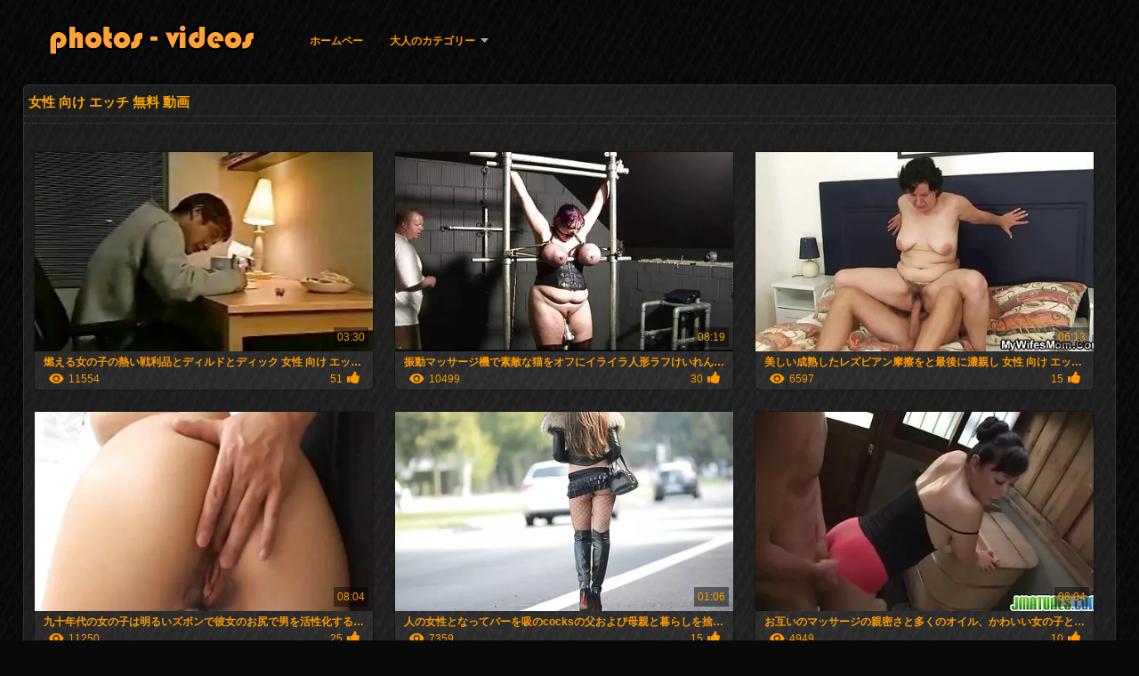

--- FILE ---
content_type: text/html; charset=UTF-8
request_url: https://ja.veteranasfollando.com/tag/51/
body_size: 13714
content:
<!DOCTYPE html>
<html lang="ja">
<head>
<meta http-equiv="Content-Language" content="ja" />
<title>女性 向け エッチ 無料 動画 ポルノウォッチ  アダルト </title>
<meta http-equiv="Content-Type" content="text/html; charset=utf-8" />
<meta name="viewport" content="width=device-width, maximum-scale=1.0" />
<meta http-equiv="X-UA-Compatible" content="IE=edge" />
<meta name="keywords" content="女性向けav無料動画-無料アダルト動画-無料アダルト動画-無料アダルト動画-無料アダルト動画 " />
<meta name="description" content=" オンライン女性向けav無料動画 " />
<link rel="canonical" href="https://ja.veteranasfollando.com/category/51/"/>
<link rel="shortcut icon" href="https://ja.veteranasfollando.com/files/favicon.ico" />
<link rel="stylesheet" href="https://ja.veteranasfollando.com/files/style_new.css" type="text/css" media="all">
<meta name="author" content="PornoMan" />
<meta name="robots" content="ALL" />
<meta name="revisit-after" content="1 day" />
<meta name="rating" content="RTA-5042-1996-1400-1577-RTA" />
<base target="_blank">
</head>
<body>
<div id="header">
<div class="header_holder">
<div id="logo"><a href="https://ja.veteranasfollando.com/" target="_self"></a></div>
<div id="top-menu">
<a href="https://ja.veteranasfollando.com/" target="_self">ホームペー </a>
<span class="categoriesHref"><a title="カテゴリー " href="https://ja.veteranasfollando.com/categoryall.html" class=" cathref drop_down" target="_self">大人のカテゴリー <span class="dropdown_arrow"></span></a><div class="arrow_popup"></div><div class="cat_popup">
<ul class="categories_dropdown_ul">
<li><a title="3d映画" href="https://ja.veteranasfollando.com/category/3d/" target="_self">3d映画</a></li><li><a title="69ポルノ" href="https://ja.veteranasfollando.com/category/69/" target="_self">69ポルノ</a></li><li><a title="80年代" href="https://ja.veteranasfollando.com/category/80s/" target="_self">80年代</a></li><li><a title="90年代" href="https://ja.veteranasfollando.com/category/90s/" target="_self">90年代</a></li><li><a title="austrian" href="https://ja.veteranasfollando.com/category/austrian/" target="_self">austrian</a></li><li><a title="Bbcセックス" href="https://ja.veteranasfollando.com/category/bbc/" target="_self">Bbcセックス</a></li><li><a title="Cfnm" href="https://ja.veteranasfollando.com/category/cfnm/" target="_self">Cfnm</a></li><li><a title="Sexyアメリカン" href="https://ja.veteranasfollando.com/category/american/" target="_self">Sexyアメリカン</a></li><li><a title="Xxxデスク" href="https://ja.veteranasfollando.com/category/desk/" target="_self">Xxxデスク</a></li><li><a title="Xxxナイロン" href="https://ja.veteranasfollando.com/category/nylon/" target="_self">Xxxナイロン</a></li>
</ul><ul class="categories_dropdown_ul">
<li><a title="Xxx成熟した" href="https://ja.veteranasfollando.com/category/matures/" target="_self">Xxx成熟した</a></li><li><a title="おっぱい" href="https://ja.veteranasfollando.com/category/tits/" target="_self">おっぱい</a></li><li><a title="ふっくらとした" href="https://ja.veteranasfollando.com/category/bbw/" target="_self">ふっくらとした</a></li><li><a title="ふっくら乳首セックス" href="https://ja.veteranasfollando.com/category/puffy_nipples/" target="_self">ふっくら乳首セックス</a></li><li><a title="ぶっかけ" href="https://ja.veteranasfollando.com/category/bukkake/" target="_self">ぶっかけ</a></li><li><a title="ぽっちゃり" href="https://ja.veteranasfollando.com/category/chubby/" target="_self">ぽっちゃり</a></li><li><a title="アイルラン" href="https://ja.veteranasfollando.com/category/irish/" target="_self">アイルラン</a></li><li><a title="アジアporn hd" href="https://ja.veteranasfollando.com/category/asian/" target="_self">アジアporn hd</a></li><li><a title="アゼリアポルノ" href="https://ja.veteranasfollando.com/category/azeri/" target="_self">アゼリアポルノ</a></li><li><a title="アダルト動画" href="https://ja.veteranasfollando.com/category/adult/" target="_self">アダルト動画</a></li>
</ul><ul class="categories_dropdown_ul">
<li><a title="アップスカート" href="https://ja.veteranasfollando.com/category/upskirts/" target="_self">アップスカート</a></li><li><a title="アナル舐め" href="https://ja.veteranasfollando.com/category/rimjob/" target="_self">アナル舐め</a></li><li><a title="アマチュアxxx" href="https://ja.veteranasfollando.com/category/amateur/" target="_self">アマチュアxxx</a></li><li><a title="アラブ" href="https://ja.veteranasfollando.com/category/arab/" target="_self">アラブ</a></li><li><a title="アルジェリア" href="https://ja.veteranasfollando.com/category/algerian/" target="_self">アルジェリア</a></li><li><a title="アルゼンチンのセックス" href="https://ja.veteranasfollando.com/category/argentinian/" target="_self">アルゼンチンのセックス</a></li><li><a title="アルメニア語" href="https://ja.veteranasfollando.com/category/armenian/" target="_self">アルメニア語</a></li><li><a title="イタリア語" href="https://ja.veteranasfollando.com/category/italian/" target="_self">イタリア語</a></li><li><a title="イラマチオセックス" href="https://ja.veteranasfollando.com/category/deep_throats/" target="_self">イラマチオセックス</a></li><li><a title="イラン人" href="https://ja.veteranasfollando.com/category/iranian/" target="_self">イラン人</a></li>
</ul><ul class="categories_dropdown_ul">
<li><a title="インタビュ" href="https://ja.veteranasfollando.com/category/interview/" target="_self">インタビュ</a></li><li><a title="インド" href="https://ja.veteranasfollando.com/category/indian/" target="_self">インド</a></li><li><a title="インドネ" href="https://ja.veteranasfollando.com/category/indonesian/" target="_self">インドネ</a></li><li><a title="ウェブカメラ" href="https://ja.veteranasfollando.com/category/webcams/" target="_self">ウェブカメラ</a></li><li><a title="エスコート" href="https://ja.veteranasfollando.com/category/escort/" target="_self">エスコート</a></li><li><a title="エロアニメ" href="https://ja.veteranasfollando.com/category/cartoons/" target="_self">エロアニメ</a></li><li><a title="エロティカ" href="https://ja.veteranasfollando.com/category/softcore/" target="_self">エロティカ</a></li><li><a title="オタク" href="https://ja.veteranasfollando.com/category/nerd/" target="_self">オタク</a></li><li><a title="オフィス" href="https://ja.veteranasfollando.com/category/office/" target="_self">オフィス</a></li><li><a title="オランダ語" href="https://ja.veteranasfollando.com/category/dutch/" target="_self">オランダ語</a></li>
</ul><ul class="categories_dropdown_ul">
<li><a title="オーガズム" href="https://ja.veteranasfollando.com/category/orgasms/" target="_self">オーガズム</a></li><li><a title="オーディション性" href="https://ja.veteranasfollando.com/category/audition/" target="_self">オーディション性</a></li><li><a title="オールド+ヤング" href="https://ja.veteranasfollando.com/category/old+young/" target="_self">オールド+ヤング</a></li><li><a title="カップル" href="https://ja.veteranasfollando.com/category/couple/" target="_self">カップル</a></li><li><a title="カナダ人" href="https://ja.veteranasfollando.com/category/canadian/" target="_self">カナダ人</a></li><li><a title="カメラポルノ" href="https://ja.veteranasfollando.com/category/voyeur/" target="_self">カメラポルノ</a></li><li><a title="カンボジア" href="https://ja.veteranasfollando.com/category/cambodian/" target="_self">カンボジア</a></li><li><a title="キス" href="https://ja.veteranasfollando.com/category/kissing/" target="_self">キス</a></li><li><a title="クエジプト" href="https://ja.veteranasfollando.com/category/egyptian/" target="_self">クエジプト</a></li><li><a title="クラブポルノ" href="https://ja.veteranasfollando.com/category/club/" target="_self">クラブポルノ</a></li>
</ul><span style="float:none;clear:both;"></span><div class="div_all_categories"><a class="all_categories" href="https://ja.veteranasfollando.com/categoryall.html" target="_self">すべてポルノニッチ </a></div></div></span>
</div>
<div class="clear"></div>
</div>
</div>
<div id="content">
<div class="content fullwidth"><h1>女性 向け エッチ 無料 動画</h1>
<div class="cat_description"></div><div id="video-content">
<div class="blocks_videos">
<ul class="videos_ul">		
<li class="video_block">
	<a href="/video/6016/%E7%87%83%E3%81%88%E3%82%8B%E5%A5%B3%E3%81%AE%E5%AD%90%E3%81%AE%E7%86%B1%E3%81%84%E6%88%A6%E5%88%A9%E5%93%81%E3%81%A8%E3%83%87%E3%82%A3%E3%83%AB%E3%83%89%E3%81%A8%E3%83%87%E3%82%A3%E3%83%83%E3%82%AF-%E5%A5%B3%E6%80%A7-%E5%90%91%E3%81%91-%E3%82%A8%E3%83%83%E3%83%81-%E7%84%A1%E6%96%99-%E5%8B%95%E7%94%BB/"><span class="video_image"><img src="https://ja.veteranasfollando.com/media/thumbs/6/v06016.webp?1609639688" alt="燃える女の子の熱い戦利品とディルドとディック 女性 向け エッチ 無料 動画"/></span>
	<p>燃える女の子の熱い戦利品とディルドとディック 女性 向け エッチ 無料 動画</p>
		<span class="duration">03:30</span>
		<div class="video_views"><i class="icon-visibility"></i>11554</div>
		<div class="mini-rating" title="Votes: 51">51<i class="icon-video-list-thumbs-up icon-thumbs-up"></i></div></a>
</li><li class="video_block">
	<a href="https://ja.veteranasfollando.com/link.php"><span class="video_image"><img src="https://ja.veteranasfollando.com/media/thumbs/5/v05835.webp?1609630039" alt="振動マッサージ機で素敵な猫をオフにイライラ人形ラフけいれん 女性 向け エッチ 無料 動画"/></span>
	<p>振動マッサージ機で素敵な猫をオフにイライラ人形ラフけいれん 女性 向け エッチ 無料 動画</p>
		<span class="duration">08:19</span>
		<div class="video_views"><i class="icon-visibility"></i>10499</div>
		<div class="mini-rating" title="Votes: 30">30<i class="icon-video-list-thumbs-up icon-thumbs-up"></i></div></a>
</li><li class="video_block">
	<a href="/video/5357/%E7%BE%8E%E3%81%97%E3%81%84%E6%88%90%E7%86%9F%E3%81%97%E3%81%9F%E3%83%AC%E3%82%BA%E3%83%93%E3%82%A2%E3%83%B3%E6%91%A9%E6%93%A6%E3%82%92%E3%81%A8%E6%9C%80%E5%BE%8C%E3%81%AB%E6%BF%83%E8%A6%AA%E3%81%97-%E5%A5%B3%E6%80%A7-%E5%90%91%E3%81%91-%E3%82%A8%E3%83%83%E3%83%81-%E7%84%A1%E6%96%99-%E5%8B%95%E7%94%BB/"><span class="video_image"><img src="https://ja.veteranasfollando.com/media/thumbs/7/v05357.webp?1613438432" alt="美しい成熟したレズビアン摩擦をと最後に濃親し 女性 向け エッチ 無料 動画"/></span>
	<p>美しい成熟したレズビアン摩擦をと最後に濃親し 女性 向け エッチ 無料 動画</p>
		<span class="duration">06:13</span>
		<div class="video_views"><i class="icon-visibility"></i>6597</div>
		<div class="mini-rating" title="Votes: 15">15<i class="icon-video-list-thumbs-up icon-thumbs-up"></i></div></a>
</li><li class="video_block">
	<a href="https://ja.veteranasfollando.com/link.php"><span class="video_image"><img src="https://ja.veteranasfollando.com/media/thumbs/1/v01031.webp?1609645862" alt="九十年代の女の子は明るいズボンで彼女のお尻で男を活性化する方法を知っており、この男は肛門への入り口を潤滑し、雌犬、ふっくら、肉を性交する 女性 向け エッチ 無料 動画"/></span>
	<p>九十年代の女の子は明るいズボンで彼女のお尻で男を活性化する方法を知っており、この男は肛門への入り口を潤滑し、雌犬、ふっくら、肉を性交する 女性 向け エッチ 無料 動画</p>
		<span class="duration">08:04</span>
		<div class="video_views"><i class="icon-visibility"></i>11250</div>
		<div class="mini-rating" title="Votes: 25">25<i class="icon-video-list-thumbs-up icon-thumbs-up"></i></div></a>
</li><li class="video_block">
	<a href="/video/1218/%E4%BA%BA%E3%81%AE%E5%A5%B3%E6%80%A7%E3%81%A8%E3%81%AA%E3%81%A3%E3%81%A6%E3%83%90%E3%83%BC%E3%82%92%E5%90%B8%E3%81%AEcocks%E3%81%AE%E7%88%B6%E3%81%8A%E3%82%88%E3%81%B3%E6%AF%8D%E8%A6%AA%E3%81%A8%E6%9A%AE%E3%82%89%E3%81%97%E3%82%92%E6%8D%A8%E3%81%A6-%E5%A5%B3%E6%80%A7-%E5%90%91%E3%81%91-%E3%82%A8%E3%83%83%E3%83%81-%E7%84%A1%E6%96%99-%E5%8B%95%E7%94%BB/"><span class="video_image"><img src="https://ja.veteranasfollando.com/media/thumbs/8/v01218.webp?1611279828" alt="人の女性となってバーを吸のcocksの父および母親と暮らしを捨て 女性 向け エッチ 無料 動画"/></span>
	<p>人の女性となってバーを吸のcocksの父および母親と暮らしを捨て 女性 向け エッチ 無料 動画</p>
		<span class="duration">01:06</span>
		<div class="video_views"><i class="icon-visibility"></i>7359</div>
		<div class="mini-rating" title="Votes: 15">15<i class="icon-video-list-thumbs-up icon-thumbs-up"></i></div></a>
</li><li class="video_block">
	<a href="https://ja.veteranasfollando.com/link.php"><span class="video_image"><img src="https://ja.veteranasfollando.com/media/thumbs/8/v03628.webp?1609637875" alt="お互いのマッサージの親密さと多くのオイル、かわいい女の子とのハメ撮り性交クール 女性 向け エッチ 無料 動画"/></span>
	<p>お互いのマッサージの親密さと多くのオイル、かわいい女の子とのハメ撮り性交クール 女性 向け エッチ 無料 動画</p>
		<span class="duration">08:04</span>
		<div class="video_views"><i class="icon-visibility"></i>4949</div>
		<div class="mini-rating" title="Votes: 10">10<i class="icon-video-list-thumbs-up icon-thumbs-up"></i></div></a>
</li><li class="video_block">
	<a href="/video/1556/%E3%83%91%E3%83%B3%E3%83%86%E3%82%A3%E3%83%BC%E3%82%92%E7%9D%80%E3%81%A6%E3%81%84%E3%81%AA%E3%81%84%E5%B7%A8%E5%A4%A7%E3%81%AA%E3%81%8A%E5%B0%BB%E3%82%92%E6%8C%81%E3%81%A4%E9%A6%AC%E5%A0%B4%E4%B8%8D%E5%8B%95%E7%94%A3%E5%8A%A0%E5%85%A5%E8%80%85%E3%81%AF-%E9%83%A8%E5%B1%8B%E3%81%AE%E4%B8%AD%E3%81%A7%E3%83%87%E3%82%A3%E3%83%AB%E3%83%89%E3%82%92%E8%A6%8B%E3%81%A4%E3%81%91%E3%81%A6-%E5%BD%BC%E5%A5%B3%E3%81%AE%E3%81%8A%E5%B0%BB%E3%82%92%E3%81%9D%E3%82%8C%E3%81%AB%E5%BA%A7%E3%82%89%E3%81%9B%E3%82%8B-%E5%A5%B3%E6%80%A7-%E5%90%91%E3%81%91-%E3%82%A8%E3%83%83%E3%83%81-%E7%84%A1%E6%96%99-%E5%8B%95%E7%94%BB/"><span class="video_image"><img src="https://ja.veteranasfollando.com/media/thumbs/6/v01556.webp?1609670487" alt="パンティーを着ていない巨大なお尻を持つ馬場不動産加入者は、部屋の中でディルドを見つけて、彼女のお尻をそれに座らせる 女性 向け エッチ 無料 動画"/></span>
	<p>パンティーを着ていない巨大なお尻を持つ馬場不動産加入者は、部屋の中でディルドを見つけて、彼女のお尻をそれに座らせる 女性 向け エッチ 無料 動画</p>
		<span class="duration">10:42</span>
		<div class="video_views"><i class="icon-visibility"></i>13014</div>
		<div class="mini-rating" title="Votes: 23">23<i class="icon-video-list-thumbs-up icon-thumbs-up"></i></div></a>
</li><li class="video_block">
	<a href="/video/6898/%E5%A5%B3%E3%81%AE%E5%AD%90%E3%81%AF%E5%BD%BC%E5%A5%B3%E3%81%AE%E7%8C%AB%E3%81%8B%E3%82%89%E3%82%B8%E3%83%A5%E3%83%BC%E3%82%B9%E3%82%92%E9%A3%B2%E3%82%80%E3%81%AE%E3%81%8C%E5%A4%A7%E5%A5%BD%E3%81%8D-%E5%A5%B3%E6%80%A7-%E5%90%91%E3%81%91-%E3%82%A8%E3%83%83%E3%83%81-%E7%84%A1%E6%96%99-%E5%8B%95%E7%94%BB/"><span class="video_image"><img src="https://ja.veteranasfollando.com/media/thumbs/8/v06898.webp?1613784372" alt="女の子は彼女の猫からジュースを飲むのが大好き 女性 向け エッチ 無料 動画"/></span>
	<p>女の子は彼女の猫からジュースを飲むのが大好き 女性 向け エッチ 無料 動画</p>
		<span class="duration">05:10</span>
		<div class="video_views"><i class="icon-visibility"></i>5035</div>
		<div class="mini-rating" title="Votes: 8">8<i class="icon-video-list-thumbs-up icon-thumbs-up"></i></div></a>
</li><li class="video_block">
	<a href="/video/6724/%E7%86%9F%E5%A5%B3%E3%81%A8%E5%B0%8F%E3%81%95%E3%81%AA%E3%81%8A%E3%81%A3%E3%81%B1%E3%81%84masturbates%E6%BB%91%E3%82%8A%E3%81%AB%E6%96%B0%E3%81%97%E3%81%84%E3%82%A2%E3%83%91%E3%83%BC%E3%83%88-%E5%A5%B3%E6%80%A7-%E5%90%91%E3%81%91-%E3%82%A8%E3%83%83%E3%83%81-%E7%84%A1%E6%96%99-%E5%8B%95%E7%94%BB/"><span class="video_image"><img src="https://ja.veteranasfollando.com/media/thumbs/4/v06724.webp?1609895867" alt="熟女と小さなおっぱいmasturbates滑りに新しいアパート 女性 向け エッチ 無料 動画"/></span>
	<p>熟女と小さなおっぱいmasturbates滑りに新しいアパート 女性 向け エッチ 無料 動画</p>
		<span class="duration">05:32</span>
		<div class="video_views"><i class="icon-visibility"></i>6471</div>
		<div class="mini-rating" title="Votes: 10">10<i class="icon-video-list-thumbs-up icon-thumbs-up"></i></div></a>
</li><li class="video_block">
	<a href="/video/4180/%E8%8F%AF%E3%82%84%E3%81%8B%E3%81%AA%E5%A4%A7%E3%81%8D%E3%81%AA%E3%81%8A%E5%B0%BB%E3%81%A8%E5%BD%BC%E5%A5%B3%E3%81%AE%E6%80%A7%E5%88%A5%E3%82%B7%E3%83%A7%E3%83%BC%E6%B8%A9%E3%81%A8%E6%B7%B1%E8%82%9B%E9%96%80%E6%80%A7-%E5%A5%B3%E6%80%A7-%E5%90%91%E3%81%91-%E3%82%A8%E3%83%83%E3%83%81-%E7%84%A1%E6%96%99-%E5%8B%95%E7%94%BB/"><span class="video_image"><img src="https://ja.veteranasfollando.com/media/thumbs/0/v04180.webp?1609459467" alt="華やかな大きなお尻と彼女の性別ショー温と深肛門性 女性 向け エッチ 無料 動画"/></span>
	<p>華やかな大きなお尻と彼女の性別ショー温と深肛門性 女性 向け エッチ 無料 動画</p>
		<span class="duration">01:24</span>
		<div class="video_views"><i class="icon-visibility"></i>5307</div>
		<div class="mini-rating" title="Votes: 8">8<i class="icon-video-list-thumbs-up icon-thumbs-up"></i></div></a>
</li><li class="video_block">
	<a href="https://ja.veteranasfollando.com/link.php"><span class="video_image"><img src="https://ja.veteranasfollando.com/media/thumbs/0/v06530.webp?1609558193" alt="若妻熱心にサドル彼女の夫のコックと乗ってソファ 女性 向け エッチ 無料 動画"/></span>
	<p>若妻熱心にサドル彼女の夫のコックと乗ってソファ 女性 向け エッチ 無料 動画</p>
		<span class="duration">04:56</span>
		<div class="video_views"><i class="icon-visibility"></i>4666</div>
		<div class="mini-rating" title="Votes: 7">7<i class="icon-video-list-thumbs-up icon-thumbs-up"></i></div></a>
</li><li class="video_block">
	<a href="https://ja.veteranasfollando.com/link.php"><span class="video_image"><img src="https://ja.veteranasfollando.com/media/thumbs/9/v09689.webp?1609780339" alt="Busty成熟したポルノモデル精力的にfucksのための新年 女性 向け エッチ 無料 動画"/></span>
	<p>Busty成熟したポルノモデル精力的にfucksのための新年 女性 向け エッチ 無料 動画</p>
		<span class="duration">05:51</span>
		<div class="video_views"><i class="icon-visibility"></i>5043</div>
		<div class="mini-rating" title="Votes: 7">7<i class="icon-video-list-thumbs-up icon-thumbs-up"></i></div></a>
</li><li class="video_block">
	<a href="/video/2316/%E3%83%86%E3%83%AC%E3%83%93%E7%95%AA%E7%B5%84%E3%81%A7%E3%81%AF-%E7%BE%8E%E3%81%97%E3%81%84%E7%B7%91%E8%B1%8A%E3%81%8B%E3%81%AA%E3%81%8A%E5%B0%BB%E3%82%92%E6%8C%81%E3%81%A4%E3%83%96%E3%83%AD%E3%83%B3%E3%83%89%E3%81%AF-%E5%BD%BC%E5%A5%B3%E3%81%AE%E5%A4%AB%E3%81%8C%E5%BD%BC%E5%A5%B3%E3%81%A8%E5%B0%91%E3%81%97%E6%BA%80%E8%B6%B3%E3%81%97%E3%81%A6%E3%81%84%E3%81%AA%E3%81%84%E3%81%93%E3%81%A8%E3%82%92%E8%AA%8D%E3%82%81-%E3%81%9D%E3%81%AE%E5%BE%8C-%E3%83%97%E3%83%AC%E3%82%BC%E3%83%B3%E3%83%86%E3%83%BC%E3%82%B7%E3%83%A7%E3%83%B3%E3%81%AF%E5%BD%BC%E3%81%8B%E3%82%89%E3%81%82%E3%81%AA%E3%81%9F-%E5%A5%B3%E6%80%A7-%E5%90%91%E3%81%91-%E3%82%A8%E3%83%83%E3%83%81-%E7%84%A1%E6%96%99-%E5%8B%95%E7%94%BB/"><span class="video_image"><img src="https://ja.veteranasfollando.com/media/thumbs/6/v02316.webp?1609720826" alt="テレビ番組では、美しい緑豊かなお尻を持つブロンドは、彼女の夫が彼女と少し満足していないことを認め、その後、プレゼンテーションは彼からあなた 女性 向け エッチ 無料 動画"/></span>
	<p>テレビ番組では、美しい緑豊かなお尻を持つブロンドは、彼女の夫が彼女と少し満足していないことを認め、その後、プレゼンテーションは彼からあなた 女性 向け エッチ 無料 動画</p>
		<span class="duration">01:29</span>
		<div class="video_views"><i class="icon-visibility"></i>4797</div>
		<div class="mini-rating" title="Votes: 6">6<i class="icon-video-list-thumbs-up icon-thumbs-up"></i></div></a>
</li><li class="video_block">
	<a href="https://ja.veteranasfollando.com/link.php"><span class="video_image"><img src="https://ja.veteranasfollando.com/media/thumbs/8/v00078.webp?1611968389" alt="ブロンドと非常にまれな病気で明るく、彼女は彼女の街で最高の医者を見つけなければならない、彼女は生涯のために兼を必要とし、彼は美しいを救うためにすべてを行うことを彼女に言った、彼は彼女を性交し、雌犬のために肛門に兼を生きている 女性 向け エッチ 無料 動画"/></span>
	<p>ブロンドと非常にまれな病気で明るく、彼女は彼女の街で最高の医者を見つけなければならない、彼女は生涯のために兼を必要とし、彼は美しいを救うためにすべてを行うことを彼女に言った、彼は彼女を性交し、雌犬のために肛門に兼を生きている 女性 向け エッチ 無料 動画</p>
		<span class="duration">05:53</span>
		<div class="video_views"><i class="icon-visibility"></i>4900</div>
		<div class="mini-rating" title="Votes: 6">6<i class="icon-video-list-thumbs-up icon-thumbs-up"></i></div></a>
</li><li class="video_block">
	<a href="/video/4660/%E6%88%90%E7%86%9F%E3%81%97%E3%81%9Fpornstar%E6%95%99%E3%81%88%E8%8B%A5%E3%81%84%E5%A5%B3%E3%81%AE%E5%AD%90%E3%81%A9%E3%81%AE%E3%82%88%E3%81%86%E3%81%AB%E5%BC%84%E5%BD%BC%E6%B0%8F-%E5%A5%B3%E6%80%A7-%E5%90%91%E3%81%91-%E3%82%A8%E3%83%83%E3%83%81-%E7%84%A1%E6%96%99-%E5%8B%95%E7%94%BB/"><span class="video_image"><img src="https://ja.veteranasfollando.com/media/thumbs/0/v04660.webp?1609514979" alt="成熟したpornstar教え若い女の子どのように弄彼氏 女性 向け エッチ 無料 動画"/></span>
	<p>成熟したpornstar教え若い女の子どのように弄彼氏 女性 向け エッチ 無料 動画</p>
		<span class="duration">00:46</span>
		<div class="video_views"><i class="icon-visibility"></i>5801</div>
		<div class="mini-rating" title="Votes: 7">7<i class="icon-video-list-thumbs-up icon-thumbs-up"></i></div></a>
</li><li class="video_block">
	<a href="/video/4560/%E9%87%91%E9%AB%AAmilf%E5%90%B8%E3%81%84%E3%81%BE%E3%81%99%E5%8D%81%E5%88%86%E3%81%AA%E3%82%BF%E3%83%83%E3%83%97%E3%81%AE%E4%BA%BA%E3%80%85%E3%81%8B%E3%82%89%E3%81%AE%E9%80%9A%E3%82%8A-%E5%A5%B3%E6%80%A7-%E5%90%91%E3%81%91-%E3%82%A8%E3%83%83%E3%83%81-%E7%84%A1%E6%96%99-%E5%8B%95%E7%94%BB/"><span class="video_image"><img src="https://ja.veteranasfollando.com/media/thumbs/0/v04560.webp?1609751220" alt="金髪milf吸います十分なタップの人々からの通り 女性 向け エッチ 無料 動画"/></span>
	<p>金髪milf吸います十分なタップの人々からの通り 女性 向け エッチ 無料 動画</p>
		<span class="duration">00:48</span>
		<div class="video_views"><i class="icon-visibility"></i>4174</div>
		<div class="mini-rating" title="Votes: 5">5<i class="icon-video-list-thumbs-up icon-thumbs-up"></i></div></a>
</li><li class="video_block">
	<a href="https://ja.veteranasfollando.com/link.php"><span class="video_image"><img src="https://ja.veteranasfollando.com/media/thumbs/7/v02947.webp?1610327310" alt="ホットユーロブルネットの美しさは、プライベートポルノスタジオ 女性 向け エッチ 無料 動画"/></span>
	<p>ホットユーロブルネットの美しさは、プライベートポルノスタジオ 女性 向け エッチ 無料 動画</p>
		<span class="duration">03:36</span>
		<div class="video_views"><i class="icon-visibility"></i>5859</div>
		<div class="mini-rating" title="Votes: 7">7<i class="icon-video-list-thumbs-up icon-thumbs-up"></i></div></a>
</li><li class="video_block">
	<a href="https://ja.veteranasfollando.com/link.php"><span class="video_image"><img src="https://ja.veteranasfollando.com/media/thumbs/9/v04229.webp?1609618416" alt="を避ける離婚、心理学者の提案しようと性別Threesomeついての多くの家庭生活 女性 向け エッチ 無料 動画"/></span>
	<p>を避ける離婚、心理学者の提案しようと性別Threesomeついての多くの家庭生活 女性 向け エッチ 無料 動画</p>
		<span class="duration">00:48</span>
		<div class="video_views"><i class="icon-visibility"></i>5201</div>
		<div class="mini-rating" title="Votes: 6">6<i class="icon-video-list-thumbs-up icon-thumbs-up"></i></div></a>
</li><li class="video_block">
	<a href="https://ja.veteranasfollando.com/link.php"><span class="video_image"><img src="https://ja.veteranasfollando.com/media/thumbs/0/v01320.webp?1612486873" alt="クラブは閉鎖されたままだったが、彼は長い間彼の代わりに彼を連れて行くことを約束していたし、彼がどこかに行くと、彼が戻ってきたときにすべての美 女性 向け エッチ 無料 動画"/></span>
	<p>クラブは閉鎖されたままだったが、彼は長い間彼の代わりに彼を連れて行くことを約束していたし、彼がどこかに行くと、彼が戻ってきたときにすべての美 女性 向け エッチ 無料 動画</p>
		<span class="duration">08:41</span>
		<div class="video_views"><i class="icon-visibility"></i>5245</div>
		<div class="mini-rating" title="Votes: 6">6<i class="icon-video-list-thumbs-up icon-thumbs-up"></i></div></a>
</li><li class="video_block">
	<a href="https://ja.veteranasfollando.com/link.php"><span class="video_image"><img src="https://ja.veteranasfollando.com/media/thumbs/6/v05816.webp?1612748265" alt="マリアは彼女の妹が教師と特別な肛門性を試してみることにしました 女性 向け エッチ 無料 動画"/></span>
	<p>マリアは彼女の妹が教師と特別な肛門性を試してみることにしました 女性 向け エッチ 無料 動画</p>
		<span class="duration">12:00</span>
		<div class="video_views"><i class="icon-visibility"></i>7033</div>
		<div class="mini-rating" title="Votes: 8">8<i class="icon-video-list-thumbs-up icon-thumbs-up"></i></div></a>
</li><li class="video_block">
	<a href="/video/5969/%E4%B8%89%E3%81%A4%E3%81%AE%E6%88%90%E7%86%9F%E3%81%97%E3%81%9F%E5%A3%B2%E6%98%A5%E5%A9%A6%E3%81%AF-%E3%82%BD%E3%83%95%E3%82%A1%E3%81%AE%E4%B8%8A%E3%81%AB%E3%81%9D%E3%82%8C%E3%82%89%E3%82%92%E3%83%8F%E3%83%BC%E3%83%89%E3%81%AB%E6%80%A7%E4%BA%A4%E3%81%95%E3%81%9B%E3%82%8B%E4%B8%80%E4%BA%BA-%E5%A5%B3%E6%80%A7-%E5%90%91%E3%81%91-%E3%82%A8%E3%83%83%E3%83%81-%E7%84%A1%E6%96%99-%E5%8B%95%E7%94%BB/"><span class="video_image"><img src="https://ja.veteranasfollando.com/media/thumbs/9/v05969.webp?1609770472" alt="三つの成熟した売春婦は、ソファの上にそれらをハードに性交させる一人 女性 向け エッチ 無料 動画"/></span>
	<p>三つの成熟した売春婦は、ソファの上にそれらをハードに性交させる一人 女性 向け エッチ 無料 動画</p>
		<span class="duration">05:52</span>
		<div class="video_views"><i class="icon-visibility"></i>4510</div>
		<div class="mini-rating" title="Votes: 5">5<i class="icon-video-list-thumbs-up icon-thumbs-up"></i></div></a>
</li><li class="video_block">
	<a href="/video/5179/%E6%A8%AA%E6%9A%B4%E3%81%AA%E6%88%90%E7%86%9F%E3%81%97%E3%81%9F%E6%84%9B%E4%BA%BA%E3%81%AF-%E5%BD%BC%E5%A5%B3%E3%81%AE%E3%82%BB%E3%83%83%E3%82%AF%E3%82%B9%E3%82%B9%E3%83%AC%E3%83%BC%E3%83%96%E3%81%AE%E5%BD%BC%E5%A5%B3%E3%82%92%E6%94%AF%E9%85%8D-%E5%A5%B3%E6%80%A7-%E5%90%91%E3%81%91-%E3%82%A8%E3%83%83%E3%83%81-%E7%84%A1%E6%96%99-%E5%8B%95%E7%94%BB/"><span class="video_image"><img src="https://ja.veteranasfollando.com/media/thumbs/9/v05179.webp?1609651920" alt="横暴な成熟した愛人は、彼女のセックススレーブの彼女を支配 女性 向け エッチ 無料 動画"/></span>
	<p>横暴な成熟した愛人は、彼女のセックススレーブの彼女を支配 女性 向け エッチ 無料 動画</p>
		<span class="duration">05:40</span>
		<div class="video_views"><i class="icon-visibility"></i>5443</div>
		<div class="mini-rating" title="Votes: 6">6<i class="icon-video-list-thumbs-up icon-thumbs-up"></i></div></a>
</li><li class="video_block">
	<a href="/video/677/%E3%83%A9%E3%83%86%E3%83%B3%E8%AA%9E%E3%81%A7%E3%81%AF%E3%81%AA%E3%81%8F-%E3%82%BB%E3%83%83%E3%82%AF%E3%82%B9%E3%81%AE%E6%BA%96%E5%82%99%E3%81%8C%E3%81%A7%E3%81%8D%E3%81%A6%E3%81%84%E3%81%AA%E3%81%84%E3%81%AE%E3%81%A7-%E5%B0%91%E3%81%AA%E3%81%8F%E3%81%A8%E3%82%82-%E5%B0%91%E3%81%AA%E3%81%8F%E3%81%A8%E3%82%82-%E5%BD%BC%E5%A5%B3%E3%81%AF%E7%A2%BA%E3%81%8B%E3%81%AB%E7%86%B1%E3%81%84%E3%83%AF%E3%83%83%E3%82%AF%E3%82%B9%E3%81%A7%E6%BA%80%E3%81%9F%E3%81%95%E3%82%8C-%E8%82%9B%E9%96%80%E3%81%AE%E9%87%8E%E7%94%9F%E3%81%AE%E3%82%B7%E3%83%A7%E3%83%83%E3%82%AF%E3%81%8C%E3%81%82%E3%81%BE%E3%82%8A%E5%8F%AB%E3%81%B0%E3%81%AA%E3%81%84%E3%82%88%E3%81%86%E3%81%AB%E5%8F%A3%E3%81%AB%E6%8A%BC%E3%81%97%E8%BE%BC%E3%82%80%E3%81%93%E3%81%A8%E3%82%92%E6%9C%9F%E5%BE%85%E3%81%97%E3%81%A6%E3%81%84%E3%81%BE%E3%81%9B%E3%82%93%E3%81%A7%E3%81%97%E3%81%9F-%E5%A5%B3%E6%80%A7-%E5%90%91%E3%81%91-%E3%82%A8%E3%83%83%E3%83%81-%E7%84%A1%E6%96%99-%E5%8B%95%E7%94%BB/"><span class="video_image"><img src="https://ja.veteranasfollando.com/media/thumbs/7/v00677.webp?1609647993" alt="ラテン語ではなく、セックスの準備ができていないので、少なくとも、少なくとも、彼女は確かに熱いワックスで満たされ、肛門の野生のショックがあまり叫ばないように口に押し込むことを期待していませんでした。 女性 向け エッチ 無料 動画"/></span>
	<p>ラテン語ではなく、セックスの準備ができていないので、少なくとも、少なくとも、彼女は確かに熱いワックスで満たされ、肛門の野生のショックがあまり叫ばないように口に押し込むことを期待していませんでした。 女性 向け エッチ 無料 動画</p>
		<span class="duration">07:14</span>
		<div class="video_views"><i class="icon-visibility"></i>6506</div>
		<div class="mini-rating" title="Votes: 7">7<i class="icon-video-list-thumbs-up icon-thumbs-up"></i></div></a>
</li><li class="video_block">
	<a href="/video/209/%E7%94%B7%E3%81%AF%E5%BD%BC%E3%82%92%E3%83%8F%E3%83%BC%E3%83%AC%E3%83%A0%E3%81%AB%E9%80%A3%E3%82%8C%E3%81%A6%E8%A1%8C%E3%81%8F%E3%82%88%E3%81%86%E3%81%AB%E6%87%87%E9%A1%98%E3%81%97-%E8%B7%B3%E3%81%AD%E3%82%8B%E7%86%B1%E3%81%84%E9%9B%8C%E7%8A%AC%E3%81%AF%E8%A9%95%E4%BE%A1%E6%96%B9%E6%B3%95%E3%81%A7%E5%BD%BC%E3%82%92%E8%A6%8B%E3%81%A6-%E5%BD%BC%E5%A5%B3%E3%81%AF%E5%BD%BC%E3%81%8C%E3%81%9D%E3%82%8C%E3%82%92%E3%81%97%E3%81%AA%E3%81%84%E3%82%88%E3%81%86%E3%81%AB%E5%BD%BC%E3%81%AE%E8%84%82%E8%82%AA%E3%81%A7%E5%BD%BC%E5%A5%B3%E3%81%AE%E7%A9%B4%E3%82%92%E5%96%9C%E3%81%B0%E3%81%9B%E3%82%8B%E3%81%93%E3%81%A8%E3%81%8C%E3%81%A7%E3%81%8D%E3%82%8B%E3%81%8B%E3%81%A9%E3%81%86%E3%81%8B%E7%96%91%E5%95%8F%E3%81%AB%E6%80%9D%E3%81%84-%E4%BB%8A%E3%81%99%E3%81%90%E3%81%9D%E3%82%8C%E3%82%92%E3%83%81%E3%82%A7%E3%83%83%E3%82%AF%E3%82%A2%E3%82%A6%E3%83%88%E3%81%99%E3%82%8B%E3%81%93%E3%81%A8%E3%81%AB%E3%81%97%E3%81%BE%E3%81%97%E3%81%9F-%E5%A5%B3%E6%80%A7-%E5%90%91%E3%81%91-%E3%82%A8%E3%83%83%E3%83%81-%E7%84%A1%E6%96%99-%E5%8B%95%E7%94%BB/"><span class="video_image"><img src="https://ja.veteranasfollando.com/media/thumbs/9/v00209.webp?1609716896" alt="男は彼をハーレムに連れて行くように懇願し、跳ねる熱い雌犬は評価方法で彼を見て、彼女は彼がそれをしないように彼の脂肪で彼女の穴を喜ばせることができるかどうか疑問に思い、今すぐそれをチェックアウトすることにしました 女性 向け エッチ 無料 動画"/></span>
	<p>男は彼をハーレムに連れて行くように懇願し、跳ねる熱い雌犬は評価方法で彼を見て、彼女は彼がそれをしないように彼の脂肪で彼女の穴を喜ばせることができるかどうか疑問に思い、今すぐそれをチェックアウトすることにしました 女性 向け エッチ 無料 動画</p>
		<span class="duration">04:18</span>
		<div class="video_views"><i class="icon-visibility"></i>6623</div>
		<div class="mini-rating" title="Votes: 7">7<i class="icon-video-list-thumbs-up icon-thumbs-up"></i></div></a>
</li><li class="video_block">
	<a href="/video/5569/%E3%83%A9%E3%83%86%E3%82%A3%E3%83%BC%E3%83%8A%E4%B8%BB%E5%A9%A6%E3%82%92%E5%85%A5%E3%82%8C%E3%81%A6%E7%99%BD%E3%81%84%E7%94%B7%E3%81%AE%E5%AD%90%E3%81%AB%E9%87%8E%E7%94%9F%E3%81%AE%E6%80%A7%E5%88%A5-%E5%A5%B3%E6%80%A7-%E5%90%91%E3%81%91-%E3%82%A8%E3%83%83%E3%83%81-%E7%84%A1%E6%96%99-%E5%8B%95%E7%94%BB/"><span class="video_image"><img src="https://ja.veteranasfollando.com/media/thumbs/9/v05569.webp?1610933583" alt="ラティーナ主婦を入れて白い男の子に野生の性別 女性 向け エッチ 無料 動画"/></span>
	<p>ラティーナ主婦を入れて白い男の子に野生の性別 女性 向け エッチ 無料 動画</p>
		<span class="duration">06:20</span>
		<div class="video_views"><i class="icon-visibility"></i>4823</div>
		<div class="mini-rating" title="Votes: 5">5<i class="icon-video-list-thumbs-up icon-thumbs-up"></i></div></a>
</li><li class="video_block">
	<a href="/video/8615/%E3%83%86%E3%82%A3%E3%83%BC%E3%83%B3%E5%B9%85%E3%81%AF%E6%81%A5%E3%81%9A%E3%81%8B%E3%81%97%E3%81%AA%E3%81%84%E3%81%A8%E5%BF%83%E3%81%AB%E8%89%AF%E3%81%84gangbang-%E5%A5%B3%E6%80%A7-%E5%90%91%E3%81%91-%E3%82%A8%E3%83%83%E3%83%81-%E7%84%A1%E6%96%99-%E5%8B%95%E7%94%BB/"><span class="video_image"><img src="https://ja.veteranasfollando.com/media/thumbs/5/v08615.webp?1609636315" alt="ティーン幅は恥ずかしないと心に良いgangbang 女性 向け エッチ 無料 動画"/></span>
	<p>ティーン幅は恥ずかしないと心に良いgangbang 女性 向け エッチ 無料 動画</p>
		<span class="duration">11:24</span>
		<div class="video_views"><i class="icon-visibility"></i>5816</div>
		<div class="mini-rating" title="Votes: 6">6<i class="icon-video-list-thumbs-up icon-thumbs-up"></i></div></a>
</li><li class="video_block">
	<a href="/video/3319/%E7%94%B7%E3%81%AF%E8%AA%A4%E3%81%A3%E3%81%A6%E6%96%B9%E6%B3%95%E3%82%92%E8%A6%8B%E3%81%BE%E3%81%97%E3%81%9F-%E3%83%9E%E3%83%9E-%E3%81%8A%E3%81%A3%E3%81%B1%E3%81%84-%E7%95%B0%E3%81%AA%E3%82%8B%E5%A7%BF%E5%8B%A2%E3%81%A7%E6%81%90%E3%82%8D%E3%81%97%E3%81%84%E8%A6%AA%E5%AF%86%E3%81%AAselfie-%E5%A5%B3%E6%80%A7-%E5%90%91%E3%81%91-%E3%82%A8%E3%83%83%E3%83%81-%E7%84%A1%E6%96%99-%E5%8B%95%E7%94%BB/"><span class="video_image"><img src="https://ja.veteranasfollando.com/media/thumbs/9/v03319.webp?1611017333" alt="男は誤って方法を見ました,ママ,おっぱい,異なる姿勢で恐ろしい親密なselfie 女性 向け エッチ 無料 動画"/></span>
	<p>男は誤って方法を見ました,ママ,おっぱい,異なる姿勢で恐ろしい親密なselfie 女性 向け エッチ 無料 動画</p>
		<span class="duration">01:04</span>
		<div class="video_views"><i class="icon-visibility"></i>5021</div>
		<div class="mini-rating" title="Votes: 5">5<i class="icon-video-list-thumbs-up icon-thumbs-up"></i></div></a>
</li><li class="video_block">
	<a href="/video/7723/%E3%81%BD%E3%81%A3%E3%81%A1%E3%82%83%E3%82%8A%E3%82%A2%E3%82%B8%E3%82%A2%E3%81%A8%E3%81%A8%E3%82%82%E3%81%AB%E5%A4%A7%E3%81%8D%E3%81%AA%E3%83%9F%E3%83%AB%E3%82%AF%E3%81%82%E3%82%8A%E3%81%BE%E3%81%99a%E9%BB%92%E3%83%8A%E3%82%A4%E3%82%B8%E3%82%A7%E3%83%AA%E3%82%A2%E7%94%B7%E6%A0%B9%E3%81%A7%E5%BD%BC%E5%A5%B3%E3%81%AE%E8%84%82%E8%82%AAl-%E5%A5%B3%E6%80%A7-%E5%90%91%E3%81%91-%E3%82%A8%E3%83%83%E3%83%81-%E7%84%A1%E6%96%99-%E5%8B%95%E7%94%BB/"><span class="video_image"><img src="https://ja.veteranasfollando.com/media/thumbs/3/v07723.webp?1611453679" alt="ぽっちゃりアジアとともに大きなミルクありますa黒ナイジェリア男根で彼女の脂肪L. 女性 向け エッチ 無料 動画"/></span>
	<p>ぽっちゃりアジアとともに大きなミルクありますa黒ナイジェリア男根で彼女の脂肪L. 女性 向け エッチ 無料 動画</p>
		<span class="duration">06:24</span>
		<div class="video_views"><i class="icon-visibility"></i>5238</div>
		<div class="mini-rating" title="Votes: 5">5<i class="icon-video-list-thumbs-up icon-thumbs-up"></i></div></a>
</li><li class="video_block">
	<a href="/video/5278/%E3%81%8B%E3%81%AA%E3%82%8A%E9%87%91%E9%AB%AA%E3%81%A8%E5%B7%A8%E4%B9%B3%E3%81%AF%E6%9C%9F%E5%BE%85%E3%81%97%E3%81%A6%E3%81%84%E3%81%AA%E3%81%8B%E3%81%A3%E3%81%9F%E3%82%88%E3%81%86%E3%81%AA%E3%83%8F%E3%83%BC%E3%83%89dp%E9%8B%B3%E9%80%A0-%E5%A5%B3%E6%80%A7-%E5%90%91%E3%81%91-%E3%82%A8%E3%83%83%E3%83%81-%E7%84%A1%E6%96%99-%E5%8B%95%E7%94%BB/"><span class="video_image"><img src="https://ja.veteranasfollando.com/media/thumbs/8/v05278.webp?1609622614" alt="かなり金髪と巨乳は期待していなかったようなハードDP鋳造 女性 向け エッチ 無料 動画"/></span>
	<p>かなり金髪と巨乳は期待していなかったようなハードDP鋳造 女性 向け エッチ 無料 動画</p>
		<span class="duration">02:57</span>
		<div class="video_views"><i class="icon-visibility"></i>5518</div>
		<div class="mini-rating" title="Votes: 5">5<i class="icon-video-list-thumbs-up icon-thumbs-up"></i></div></a>
</li><li class="video_block">
	<a href="/video/4898/%E5%B9%B4%E7%86%B1%E3%81%84%E7%94%B7%E3%83%9D%E3%83%B3%E3%83%89%E7%86%B1%E3%81%84%E5%8D%81%E4%BB%A3%E3%81%AE%E7%8C%AB%E3%81%A8%E5%85%BC-%E5%A5%B3%E6%80%A7-%E5%90%91%E3%81%91-%E3%82%A8%E3%83%83%E3%83%81-%E7%84%A1%E6%96%99-%E5%8B%95%E7%94%BB/"><span class="video_image"><img src="https://ja.veteranasfollando.com/media/thumbs/8/v04898.webp?1612399633" alt="年熱い男ポンド熱い十代の猫と兼 女性 向け エッチ 無料 動画"/></span>
	<p>年熱い男ポンド熱い十代の猫と兼 女性 向け エッチ 無料 動画</p>
		<span class="duration">06:57</span>
		<div class="video_views"><i class="icon-visibility"></i>4536</div>
		<div class="mini-rating" title="Votes: 4">4<i class="icon-video-list-thumbs-up icon-thumbs-up"></i></div></a>
</li><li class="video_block">
	<a href="/video/9119/%E9%BB%92%E4%BA%BA%E3%81%AF%E7%B7%91%E8%B1%8A%E3%81%8B%E3%81%AA%E7%99%BD%E9%9B%AA%E5%A7%AB%E3%81%AB%E3%82%B3%E3%83%83%E3%82%AF%E3%82%92%E6%A4%8D%E3%81%88-%E3%83%9D%E3%83%AB%E3%83%8E%E3%81%AE%E3%82%B3%E3%83%B3%E3%83%91%E3%82%A4%E3%83%AB%E3%81%A7%E5%BD%BC%E5%A5%B3%E3%81%AE%E3%83%8F%E3%83%BC%E3%83%89%E3%83%95%E3%82%A1%E3%83%83%E3%82%AF-%E5%A5%B3%E6%80%A7-%E5%90%91%E3%81%91-%E3%82%A8%E3%83%83%E3%83%81-%E7%84%A1%E6%96%99-%E5%8B%95%E7%94%BB/"><span class="video_image"><img src="https://ja.veteranasfollando.com/media/thumbs/9/v09119.webp?1609628139" alt="黒人は緑豊かな白雪姫にコックを植え、ポルノのコンパイルで彼女のハードファック 女性 向け エッチ 無料 動画"/></span>
	<p>黒人は緑豊かな白雪姫にコックを植え、ポルノのコンパイルで彼女のハードファック 女性 向け エッチ 無料 動画</p>
		<span class="duration">06:00</span>
		<div class="video_views"><i class="icon-visibility"></i>5741</div>
		<div class="mini-rating" title="Votes: 5">5<i class="icon-video-list-thumbs-up icon-thumbs-up"></i></div></a>
</li><li class="video_block">
	<a href="/video/5099/%E7%94%B7%E6%80%A7%E3%81%AE%E7%BE%A4%E8%A1%86%E3%81%AB%E3%82%88%E3%82%8B%E7%8C%AB%E3%81%A8%E3%81%8A%E5%B0%BB%E3%81%AE%E8%82%9B%E9%96%80%E3%83%80%E3%83%96%E3%83%AB%E3%81%A8%E3%83%88%E3%83%AA%E3%83%97%E3%83%AB%E3%81%AE%E6%B5%B8%E9%80%8F-%E6%AE%8B%E5%BF%8D%E3%81%AA%E8%BC%AA%E5%A7%A6-%E3%82%B0%E3%83%AB%E3%83%BC%E3%83%97-%E5%A5%B3%E6%80%A7-%E5%90%91%E3%81%91-%E3%82%A8%E3%83%83%E3%83%81-%E7%84%A1%E6%96%99-%E5%8B%95%E7%94%BB/"><span class="video_image"><img src="https://ja.veteranasfollando.com/media/thumbs/9/v05099.webp?1609799562" alt="男性の群衆による猫とお尻の肛門ダブルとトリプルの浸透、残忍な輪姦、グループ 女性 向け エッチ 無料 動画"/></span>
	<p>男性の群衆による猫とお尻の肛門ダブルとトリプルの浸透、残忍な輪姦、グループ 女性 向け エッチ 無料 動画</p>
		<span class="duration">01:39</span>
		<div class="video_views"><i class="icon-visibility"></i>4657</div>
		<div class="mini-rating" title="Votes: 4">4<i class="icon-video-list-thumbs-up icon-thumbs-up"></i></div></a>
</li><li class="video_block">
	<a href="/video/3573/%E5%B0%8F%E3%81%95%E3%81%AA%E3%81%8A%E5%B0%BB%E3%81%A8%E5%BD%BC%E5%A5%B3%E3%81%AE%E3%82%BF%E3%82%A4%E3%83%88%E3%81%AA%E6%AF%9B%E6%B7%B1%E3%81%84%E7%8C%AB%E3%81%AF-%E5%B7%A8%E6%A0%B9-%E5%AE%8C%E5%85%A8%E3%81%AB%E5%A4%A7%E4%BA%BA%E3%81%A8%E3%83%8F%E3%83%BC%E3%83%89%E3%82%B3%E3%82%A2%E3%82%AE%E3%83%A3%E3%83%B3%E3%82%B0%E3%82%92%E6%8C%81%E3%81%A3%E3%81%A6%E3%81%84%E3%81%BE%E3%81%99-%E5%A5%B3%E6%80%A7-%E5%90%91%E3%81%91-%E3%82%A8%E3%83%83%E3%83%81-%E7%84%A1%E6%96%99-%E5%8B%95%E7%94%BB/"><span class="video_image"><img src="https://ja.veteranasfollando.com/media/thumbs/3/v03573.webp?1609750162" alt="小さなお尻と彼女のタイトな毛深い猫は、巨根、完全に大人とハードコアギャングを持っています 女性 向け エッチ 無料 動画"/></span>
	<p>小さなお尻と彼女のタイトな毛深い猫は、巨根、完全に大人とハードコアギャングを持っています 女性 向け エッチ 無料 動画</p>
		<span class="duration">09:49</span>
		<div class="video_views"><i class="icon-visibility"></i>7041</div>
		<div class="mini-rating" title="Votes: 6">6<i class="icon-video-list-thumbs-up icon-thumbs-up"></i></div></a>
</li><li class="video_block">
	<a href="/video/3464/%E3%83%AC%E3%82%BA%E3%83%93%E3%82%A2%E3%83%B3%E3%81%AE%E3%83%80%E3%83%96%E3%83%AB%E6%B5%B8%E9%80%8F%E3%81%A8%E5%A4%A7%E3%81%8D%E3%81%AA%E3%83%80%E3%83%96%E3%83%ABstrapons-%E3%82%AC%E3%83%BC%E3%83%AB%E3%83%95%E3%83%AC%E3%83%B3%E3%83%89%E3%83%9D%E3%83%B3%E3%83%89%E3%83%95%E3%82%A1%E3%83%83%E3%83%88%E3%81%8A%E5%B0%BB%E3%83%AC%E3%83%8A%E3%81%B8a%E6%9A%B4%E5%8A%9B%E7%9A%84%E3%81%AAorgasm%E3%81%AB%E4%BA%8C%E3%81%A4%E3%81%AE%E7%A9%B4-%E5%A5%B3%E6%80%A7-%E5%90%91%E3%81%91-%E3%82%A8%E3%83%83%E3%83%81-%E7%84%A1%E6%96%99-%E5%8B%95%E7%94%BB/"><span class="video_image"><img src="https://ja.veteranasfollando.com/media/thumbs/4/v03464.webp?1614042420" alt="レズビアンのダブル浸透と大きなダブルstrapons、ガールフレンドポンドファットお尻レナへa暴力的なorgasmに二つの穴 女性 向け エッチ 無料 動画"/></span>
	<p>レズビアンのダブル浸透と大きなダブルstrapons、ガールフレンドポンドファットお尻レナへa暴力的なorgasmに二つの穴 女性 向け エッチ 無料 動画</p>
		<span class="duration">03:31</span>
		<div class="video_views"><i class="icon-visibility"></i>4789</div>
		<div class="mini-rating" title="Votes: 4">4<i class="icon-video-list-thumbs-up icon-thumbs-up"></i></div></a>
</li><li class="video_block">
	<a href="/video/4803/%E4%BA%BA%E3%80%85%E3%81%AF-%E5%8F%8B%E4%BA%BA-%E9%BB%92%E3%81%AF-%E5%BD%BC%E5%A5%B3%E3%81%AE%E8%83%83%E3%81%AE%E4%B8%8A%E3%81%AB%E5%A5%B3%E6%80%A7%E3%82%92%E5%85%A5%E3%82%8C%E3%81%A6-%E3%82%B3%E3%83%83%E3%82%AF%E3%81%A7%E5%BE%8C%E3%82%8D%E3%81%8B%E3%82%89%E7%8A%AF%E3%81%95%E3%82%8C%E3%81%A6%E3%81%84%E3%81%BE%E3%81%97%E3%81%9F-%E5%A5%B3%E6%80%A7-%E5%90%91%E3%81%91-%E3%82%A8%E3%83%83%E3%83%81-%E7%84%A1%E6%96%99-%E5%8B%95%E7%94%BB/"><span class="video_image"><img src="https://ja.veteranasfollando.com/media/thumbs/3/v04803.webp?1609711885" alt="人々は、友人、黒は、彼女の胃の上に女性を入れて、コックで後ろから犯されていました 女性 向け エッチ 無料 動画"/></span>
	<p>人々は、友人、黒は、彼女の胃の上に女性を入れて、コックで後ろから犯されていました 女性 向け エッチ 無料 動画</p>
		<span class="duration">03:33</span>
		<div class="video_views"><i class="icon-visibility"></i>5146</div>
		<div class="mini-rating" title="Votes: 4">4<i class="icon-video-list-thumbs-up icon-thumbs-up"></i></div></a>
</li><li class="video_block">
	<a href="/video/8377/%E6%89%8B%E8%A2%8B%E3%82%92%E7%9D%80%E3%81%A6-%E5%BD%BC%E5%A5%B3%E3%81%AE%E6%AF%9B%E6%B7%B1%E3%81%84l-%E3%81%A7%E5%BD%BC%E5%A5%B3%E3%81%AE%E6%8C%87%E3%82%92%E5%AE%9F%E8%A1%8C%E3%81%97%E3%81%A6%E3%81%84%E3%82%8B%E8%8B%A5%E3%81%84%E3%83%AD%E3%82%B7%E3%82%A2%E3%81%AE%E6%88%90%E7%86%9F%E3%81%97%E3%81%9F%E5%A5%B3%E6%80%A7-%E5%A5%B3%E6%80%A7-%E5%90%91%E3%81%91-%E3%82%A8%E3%83%83%E3%83%81-%E7%84%A1%E6%96%99-%E5%8B%95%E7%94%BB/"><span class="video_image"><img src="https://ja.veteranasfollando.com/media/thumbs/7/v08377.webp?1610847417" alt="手袋を着て、彼女の毛深いL.で彼女の指を実行している若いロシアの成熟した女性 女性 向け エッチ 無料 動画"/></span>
	<p>手袋を着て、彼女の毛深いL.で彼女の指を実行している若いロシアの成熟した女性 女性 向け エッチ 無料 動画</p>
		<span class="duration">02:10</span>
		<div class="video_views"><i class="icon-visibility"></i>3955</div>
		<div class="mini-rating" title="Votes: 3">3<i class="icon-video-list-thumbs-up icon-thumbs-up"></i></div></a>
</li><li class="video_block">
	<a href="/video/1029/%E3%82%AA%E3%82%BF%E3%82%AF%E3%81%A8%E3%81%84%E3%81%86%E5%90%8D%E5%89%8D%E3%81%AE%E4%B8%8D%E7%99%BB%E6%A0%A1%E7%94%9F%E3%81%8C%E3%83%9E%E3%83%9E%E3%81%A8%E3%83%91%E3%83%91%E3%81%AE%E9%83%A8%E5%B1%8B%E3%81%AB%E5%BC%95%E3%81%8D%E8%BE%BC%E3%81%BE%E3%82%8C-%E5%BD%BC%E3%81%8C%E5%BD%BC%E5%A5%B3%E3%81%AE%E7%8C%AB%E3%82%92%E6%9C%9B%E3%82%93%E3%81%A7%E3%81%84%E3%82%8B%E3%81%8B%E3%81%A9%E3%81%86%E3%81%8B%E5%BD%BC%E3%81%AB%E5%B0%8B%E3%81%AD-%E7%94%B7%E3%81%AF%E6%B1%BA%E3%81%97%E3%81%A6%E3%82%BB%E3%83%83%E3%82%AF%E3%82%B9%E3%82%92%E3%81%97%E3%81%A6%E3%81%84%E3%81%AA%E3%81%84-%E3%81%A8%E5%BD%BC%E5%A5%B3%E3%81%AF%E5%BD%BC%E3%82%92%E4%BF%9D%E8%A8%BC%E3%81%97-%E5%BD%BC%E3%81%AF%E3%81%99%E3%81%90%E3%81%AB%E6%9C%80%E5%88%9D%E3%81%AE%E6%99%82%E9%96%93%E3%82%92%E7%B5%82%E3%81%88%E3%81%9F%E3%81%8C-%E3%81%BE%E3%81%A0%E7%8C%AB%E3%81%8B%E3%82%89%E6%BB%B4%E3%82%8A%E8%90%BD%E3%81%A1%E3%82%8B%E7%B2%BE%E6%B6%B2%E3%81%A7%E3%83%95%E3%82%A1%E3%83%83%E3%82%AF%E3%81%97%E7%B6%9A%E3%81%91%E3%81%A6%E3%81%84%E3%81%BE%E3%81%99-%E5%A5%B3%E6%80%A7-%E5%90%91%E3%81%91-%E3%82%A8%E3%83%83%E3%83%81-%E7%84%A1%E6%96%99-%E5%8B%95%E7%94%BB/"><span class="video_image"><img src="https://ja.veteranasfollando.com/media/thumbs/9/v01029.webp?1611536207" alt="オタクという名前の不登校生がママとパパの部屋に引き込まれ、彼が彼女の猫を望んでいるかどうか彼に尋ね、男は決してセックスをしていない、と彼女は彼を保証し、彼はすぐに最初の時間を終えたが、まだ猫から滴り落ちる精液でファックし続けています 女性 向け エッチ 無料 動画"/></span>
	<p>オタクという名前の不登校生がママとパパの部屋に引き込まれ、彼が彼女の猫を望んでいるかどうか彼に尋ね、男は決してセックスをしていない、と彼女は彼を保証し、彼はすぐに最初の時間を終えたが、まだ猫から滴り落ちる精液でファックし続けています 女性 向け エッチ 無料 動画</p>
		<span class="duration">13:16</span>
		<div class="video_views"><i class="icon-visibility"></i>5757</div>
		<div class="mini-rating" title="Votes: 4">4<i class="icon-video-list-thumbs-up icon-thumbs-up"></i></div></a>
</li><li class="video_block">
	<a href="/video/3701/%E5%BD%BC%E5%A5%B3%E3%81%AE%E7%94%B7%E3%82%92%E6%BA%80%E8%B6%B3%E3%81%95%E3%81%9B%E3%82%8B%E3%81%9F%E3%82%81%E3%81%AB%E8%B1%AA%E8%8F%AF%E3%81%AA%E3%81%8A%E5%B0%BB%E3%81%A8%E8%87%AA%E7%84%B6%E3%81%AA%E3%81%8A%E3%81%A3%E3%81%B1%E3%81%84%E3%81%A7%E4%BD%93%E3%81%AE%E5%A5%B3%E3%81%AE%E5%AD%90-1%E4%BA%BA%E3%81%AE%E3%82%BB%E3%83%83%E3%82%AF%E3%82%B9-%E5%A5%B3%E6%80%A7-%E5%90%91%E3%81%91-%E3%82%A8%E3%83%83%E3%83%81-%E7%84%A1%E6%96%99-%E5%8B%95%E7%94%BB/"><span class="video_image"><img src="https://ja.veteranasfollando.com/media/thumbs/1/v03701.webp?1609800302" alt="彼女の男を満足させるために豪華なお尻と自然なおっぱいで体の女の子、1人のセックス 女性 向け エッチ 無料 動画"/></span>
	<p>彼女の男を満足させるために豪華なお尻と自然なおっぱいで体の女の子、1人のセックス 女性 向け エッチ 無料 動画</p>
		<span class="duration">02:05</span>
		<div class="video_views"><i class="icon-visibility"></i>8899</div>
		<div class="mini-rating" title="Votes: 6">6<i class="icon-video-list-thumbs-up icon-thumbs-up"></i></div></a>
</li><li class="video_block">
	<a href="/video/1080/%E7%94%B7%E3%81%AF%E5%BD%BC%E5%A5%B3%E3%81%8C%E9%83%A8%E5%B1%8B%E3%81%AB%E5%85%A5%E3%81%A3%E3%81%A6%E5%BD%BC%E3%82%92%E6%A5%BD%E3%81%97%E3%81%BE%E3%81%9B-%E5%BD%BC%E3%81%AE%E3%82%B7%E3%83%A7%E3%83%BC%E3%83%88%E3%83%91%E3%83%B3%E3%83%84%E3%82%92%E8%84%B1%E3%81%8E-%E6%8F%90%E6%A1%88%E3%81%97-%E3%82%BB%E3%83%83%E3%82%AF%E3%82%B9%E3%82%92%E3%81%97-%E5%BD%BC%E5%A5%B3%E3%81%8C%E6%8F%90%E6%A1%88%E3%81%97%E3%81%9F%E3%81%A8%E3%81%8D-%E5%BD%BC%E3%81%AF%E5%BD%BC%E5%A5%B3%E3%81%AE%E8%82%9B%E9%96%80%E3%81%AB%E5%BD%BC%E3%82%92%E6%8A%BC%E3%81%97%E8%BE%BC%E3%82%80%E3%81%A8-%E5%BD%BC%E3%81%AF%E3%81%A1%E3%82%87%E3%81%86%E3%81%A9%E7%8B%82%E3%81%A3%E3%81%A6%E3%81%84%E3%82%8B%E3%81%A8%E3%81%8D%E3%81%AB%E5%BD%BC%E3%81%AE%E5%A6%B9%E3%81%AE%E3%83%91%E3%83%B3%E3%83%86%E3%82%A3%E3%83%BC%E3%81%A7%E8%87%AA%E6%85%B0%E8%A1%8C%E7%82%BA%E3%82%92%E3%81%97%E3%81%BE%E3%81%99-%E5%A5%B3%E6%80%A7-%E5%90%91%E3%81%91-%E3%82%A8%E3%83%83%E3%83%81-%E7%84%A1%E6%96%99-%E5%8B%95%E7%94%BB/"><span class="video_image"><img src="https://ja.veteranasfollando.com/media/thumbs/0/v01080.webp?1613092617" alt="男は彼女が部屋に入って彼を楽しませ、彼のショートパンツを脱ぎ、提案し、セックスをし、彼女が提案したとき、彼は彼女の肛門に彼を押し込むと、彼はちょうど狂っているときに彼の妹のパンティーで自慰行為をします 女性 向け エッチ 無料 動画"/></span>
	<p>男は彼女が部屋に入って彼を楽しませ、彼のショートパンツを脱ぎ、提案し、セックスをし、彼女が提案したとき、彼は彼女の肛門に彼を押し込むと、彼はちょうど狂っているときに彼の妹のパンティーで自慰行為をします 女性 向け エッチ 無料 動画</p>
		<span class="duration">02:54</span>
		<div class="video_views"><i class="icon-visibility"></i>7035</div>
		<div class="mini-rating" title="Votes: 3">3<i class="icon-video-list-thumbs-up icon-thumbs-up"></i></div></a>
</li><li class="video_block">
	<a href="/video/3361/%E3%82%B5%E3%82%A6%E3%83%B3%E3%83%89%E3%83%86%E3%82%AF%E3%83%8B%E3%82%B7%E3%83%A3%E3%83%B3%E3%81%AF-%E6%98%A0%E7%94%BB%E5%AD%A6%E6%A0%A1%E3%82%84%E3%83%9D%E3%83%AB%E3%83%8E%E3%82%B9%E3%82%BF%E3%83%BC%E5%B7%A8%E4%B9%B3-%E5%B7%A8%E4%B9%B3-%E6%84%9B%E3%82%92%E4%BD%9C%E3%82%8B%E3%81%9F%E3%82%81%E3%81%AB%E3%83%95%E3%83%AC%E3%83%BC%E3%83%A0%E3%81%AB%E3%83%89%E3%83%A9%E3%83%83%E3%82%B0%E3%81%97%E3%81%A6%E5%BC%B7%E3%81%84%E3%82%B3%E3%83%83%E3%82%AF%E3%82%92%E3%81%91%E3%81%84%E3%82%8C%E3%82%93%E5%A7%8B%E3%82%81%E3%81%BE%E3%81%97%E3%81%9F-%E5%A5%B3%E6%80%A7-%E5%90%91%E3%81%91-%E3%82%A8%E3%83%83%E3%83%81-%E7%84%A1%E6%96%99-%E5%8B%95%E7%94%BB/"><span class="video_image"><img src="https://ja.veteranasfollando.com/media/thumbs/1/v03361.webp?1611103733" alt="サウンドテクニシャンは、映画学校やポルノスター巨乳、巨乳、愛を作るためにフレームにドラッグして強いコックをけいれん始めました 女性 向け エッチ 無料 動画"/></span>
	<p>サウンドテクニシャンは、映画学校やポルノスター巨乳、巨乳、愛を作るためにフレームにドラッグして強いコックをけいれん始めました 女性 向け エッチ 無料 動画</p>
		<span class="duration">06:03</span>
		<div class="video_views"><i class="icon-visibility"></i>7293</div>
		<div class="mini-rating" title="Votes: 2">2<i class="icon-video-list-thumbs-up icon-thumbs-up"></i></div></a>
</li>
</ul><div class="navigation"></div>
</div>
<div class="clear"></div>
</div></div>
<div class="clear"></div>
</div>
<div class="mob_footer">
<!--banner-->
</div>
<div id="menu">
<h2>セクシーな女性のためのすべてのホットセクシーな女性のインターネット </h2>
<a href="/tag/26/">av 動画 女性 向け</a> <a href="/tag/13/">av 女性 向け 無料</a> <a href="/tag/42/">av 女性 用 無料</a> <a href="/tag/17/">av 無料 女性 向け</a> <a href="/tag/82/">av 無料 女性 用</a> <a href="/tag/7/">アダルト ビデオ 女性 向け</a> <a href="/tag/74/">アダルト 動画 ラブラブ</a> <a href="/tag/30/">アダルト 鈴木 一徹</a> <a href="/tag/39/">イケメン av 動画</a> <a href="/tag/40/">イケメン av 男優 動画</a> <a href="/tag/0/">イケメン エロ 動画</a> <a href="/tag/52/">エッチ な 動画 女性 向け</a> <a href="/tag/22/">エッチ 動画 女性 向け</a> <a href="/tag/9/">エロ 動画 鈴木 一徹</a> <a href="/tag/25/">エロメン 無料 動画</a> <a href="/tag/18/">シルクラボ 無料 動画</a> <a href="/tag/100/">シルクラボ 無料 視聴</a> <a href="/tag/24/">セックス 動画 女性 向け</a> <a href="/tag/87/">セックス 動画 無料 女性 向け</a> <a href="/tag/67/">セックス 女性 向け 動画</a> <a href="/tag/95/">ムータン エロ</a> <a href="/tag/85/">大島 丈 アダルト</a> <a href="/tag/86/">大島 丈 女性</a> <a href="/tag/31/">大島 丈 無料</a> <a href="/tag/49/">大島 丈 無料 動画</a> <a href="/tag/20/">女の子 が 見る av</a> <a href="/tag/91/">女の子 の ため の av 動画</a> <a href="/tag/62/">女の子 の ため の アダルト ビデオ</a> <a href="/tag/48/">女の子 の ため の セックス 動画</a> <a href="/tag/88/">女の子 の ため の 一徹</a> <a href="/tag/78/">女の子 の ため の 無料 av</a> <a href="/tag/54/">女の子 の ため の 無料 エッチ 動画</a> <a href="/tag/66/">女の子 の 為 の エッチ な 動画</a> <a href="/tag/76/">女の子 の 為 の エッチ 動画</a> <a href="/tag/37/">女の子 向け av 動画</a> <a href="/tag/53/">女の子 向け av 無料</a> <a href="/tag/29/">女の子 向け エッチ 動画</a> <a href="/tag/61/">女の子 向け 無料 av</a> <a href="/tag/83/">女の子 用 エッチ 動画</a> <a href="/tag/79/">女子 向け エッチ な 動画</a> <a href="/tag/47/">女子 向け エッチ 動画</a> <a href="/tag/34/">女性 の ため の av 動画</a> <a href="/tag/73/">女性 の ため の av 無 修正</a> <a href="/tag/80/">女性 の ため の アダルト ビデオ 無料</a> <a href="/tag/5/">女性 の ため の エッチ 動画</a> <a href="/tag/15/">女性 の ため の 無料 av</a> <a href="/tag/57/">女性 の ため の 無料 アダルト ビデオ</a> <a href="/tag/63/">女性 の ため の 無料 アダルト 動画 ラブ エッチ loveh 女の子 向け av</a> <a href="/tag/77/">女性 の 為 の エッチ な 動画</a> <a href="/tag/46/">女性 の 為 の エッチ 動画</a> <a href="/tag/55/">女性 の 為 の 無料 av</a> <a href="/tag/71/">女性 向け av 3p</a> <a href="/tag/81/">女性 向け av タツ</a> <a href="/tag/97/">女性 向け av ラブラブ</a> <a href="/tag/8/">女性 向け av 動画</a> <a href="/tag/12/">女性 向け av 無 修正</a> <a href="/tag/1/">女性 向け av 無料</a> <a href="/tag/23/">女性 向け エッチ な 動画</a> <a href="/tag/94/">女性 向け エッチ な 無料 動画</a> <a href="/tag/3/">女性 向け エッチ 動画</a> <a href="/tag/43/">女性 向け エッチ 動画 無料</a> <a href="/tag/51/">女性 向け エッチ 無料 動画</a> <a href="/tag/10/">女性 向け セックス 動画</a> <a href="/tag/92/">女性 向け 動画 av</a> <a href="/tag/98/">女性 向け 動画 エッチ</a> <a href="/tag/2/">女性 向け 無料 av</a> <a href="/tag/70/">女性 向け 無料 av 動画</a> <a href="/tag/64/">女性 向け 無料 アダルト ビデオ</a> <a href="/tag/19/">女性 向け 無料 エッチ 動画</a> <a href="/tag/65/">女性 向け 無料 セックス 動画</a> <a href="/tag/89/">女性 専用 av 動画</a> <a href="/tag/36/">女性 専用 アダルト ビデオ</a> <a href="/tag/11/">女性 専用 アダルト 動画</a> <a href="/tag/38/">女性 専用 エッチ 動画</a> <a href="/tag/60/">女性 専用 セックス 動画</a> 
<div class="clear"></div>
</div>
<div id="footer">
<p>
<a href="https://fa.veteranasfollando.com/">فیلم سکس زن</a>
<a href="https://hi.veteranasfollando.com/">सेक्सी वीडियो फुल मूवी हिंदी</a>
<a href="https://veteranasfollando.com/">Veteranas follando</a>
<a href="https://vi.veteranasfollando.com/">Xem phim sec gai xinh</a>
<a href="https://de.veteranasfollando.com/">Kostenlose hd pornos</a>
<a href="https://fr.veteranasfollando.com/">Vintage porn film</a>
<a href="https://hr.veteranasfollando.com/">Porn filme</a>
<a href="https://he.veteranasfollando.com/">סרטוני פורנו חינם</a>
<a href="https://it.veteranasfollando.com/">Film erotico gratis</a>
<a href="https://ro.veteranasfollando.com/">Filmexxx</a>
<a href="https://ja.veteranasfollando.com/">女性 向け av 無料 動画</a>
<a href="https://pt.veteranasfollando.com/">Videos de sexo gostoso</a>    
</p>
		<p>ウェブサイト  <a href="https://ja.veteranasfollando.com/" target="_self">女性向けav無料動画 </a> 18歳以上の方を対象としています！ すべての写真や動画クリップこのサイトをオンラインにて上演してい <br/> インターネット上の無料アクセスで。 すべてのセクシーな女性は18歳以上です。 </p>
	<p><a href="https://ja.iransexvideo.com/">ポルノビデオ</a> <a href="https://ja.videosxxxespanol.com/">女の子 向け エッチ 動画</a> <a href="https://ja.nederlandsesexfilm.net/">無料 女性 アダルト</a> <a href="https://ja.sexytamilvideos.com/">女 アダルト</a> <a href="https://ja.videoeroticigratis.com/">ラブラブ エロ 動画</a> <a href="https://ja.pornofilme.best/">おっぱい 動画</a> <a href="https://ja.videosmadurasxx.com/">無料 動画 一徹</a> <a href="https://ja.gratuit.monster/">クンニ 動画</a> <a href="https://ja.danske.best/">素人 巨乳</a> <a href="https://ja.veteranaspornos.com/">エッチ な 動画 女性</a> <a href="https://ja.indianhdpornvideos.com/">セックスビデオ</a> <a href="https://ja.filmpornogratuiti.com/">一徹 エロ</a> <a href="https://ja.parnuha.top/">無料ポルノ</a> <a href="https://ja.porr.monster/">手コキ 動画</a> <a href="https://ja.por4.org/">女子 av</a> <a href="https://ja.crazysexasian.com/">女 エッチ 動画</a> <a href="https://ja.xxxcosplaypornvideos.com/">無料 鈴木 一徹 動画</a> <a href="https://ja.videohardgratuiti.top/">アダルト 動画 無料 女性</a> <a href="https://ja.pornovater.com/">エロ 動画 女性 無料</a> <a href="https://ja.hentaikoche.com/">女性 無料 エロ 動画</a> <a href="http://jp.fotkikobiet.com/">成熟したポルノ</a> <a href="https://ja.dorean.top/">エロ 画像</a> <a href="https://ja.sexvn.cyou/">女 エロ</a> <a href="https://ja.sexcotrang.biz/">女性 の ため の 無料 エロ 動画</a> <a href="https://ja.mamadas.cyou/">女性 向け エロ</a> <a href="https://ja.gratuit.top/">素人 えろ</a> <a href="https://ja.banlacudacudibanla.com/">女の子 の ため の エロ 動画</a> <a href="https://ja.pornoenespanolgratis.com/">女性 の アダルト 動画</a> <a href="https://ja.videosxxxcostarica.com/">鈴木 一徹 エロ</a> <a href="https://ja.videospornoguatemala.com/">アダルト 無料 女</a> <a href="https://ja.pornoespanollatino.com/">av 無料 女</a> <a href="https://ja.madurasespanolasfollando.com/">女性 エロ アニメ</a> <a href="https://ja.videospornoscaseros.net/">えろ 動画 無料 女性</a> <a href="https://ja.filmovi.monster/">アダルト 女</a> <a href="https://ja.analespanol.com/">av 動画 女性 向け</a> <a href="https://ja.maduritasespanolas.com/">イケメン エロ 動画 無料</a> <a href="https://ja.peliculasxxxespanol.com/">女性 アダルト アニメ</a> <a href="https://ja.videosxxxveteranas.com/">アダルト 女性 向け 無料</a> <a href="https://ja.phimsec.cyou/">女性 向け av</a> <a href="https://ja.videosxxxguatemala.com/">女性 専用 無料 アダルト</a> <a href="https://ja.freiepornofilme.com/">無料 エロ 女</a> <a href="http://ja.maturenue.net/">ポルノ ビデオ</a> <a href="http://ja.amatorki.biz/">アマチュアポルノ</a> <a href="https://ja.bg3x.com/">エロ動画</a> <a href="https://ja.bharatiyaseksa.com/">女性 無料 エロ</a> <a href="http://ja.sexevideo.org/">セックスビデオ</a> <a href="https://ja.videosxxxhd.com/">アダルト ビデオ 女性 向け</a> <a href="https://ja.sexfilmergratis.cyou/">女性 アダルト 無料</a> <a href="https://ja.danske.monster/">エッチ 無料</a> <a href="https://ja.filmpornocompleto.com/">女性 アダルト ビデオ</a> </p>
	<ul class="footer_menu">
	<li>
		<a href="http://clicksagent.com/">訪問者を購入する </a>
		</li>
	</ul>
	© 女性向けav無料動画 
</div>
<script type="text/javascript" src="https://ja.veteranasfollando.com/files/jquery.js"></script>
<div class="outer-fade"><div class="fade"></div><div class="inner-fade"></div></div>
</body>
</html>